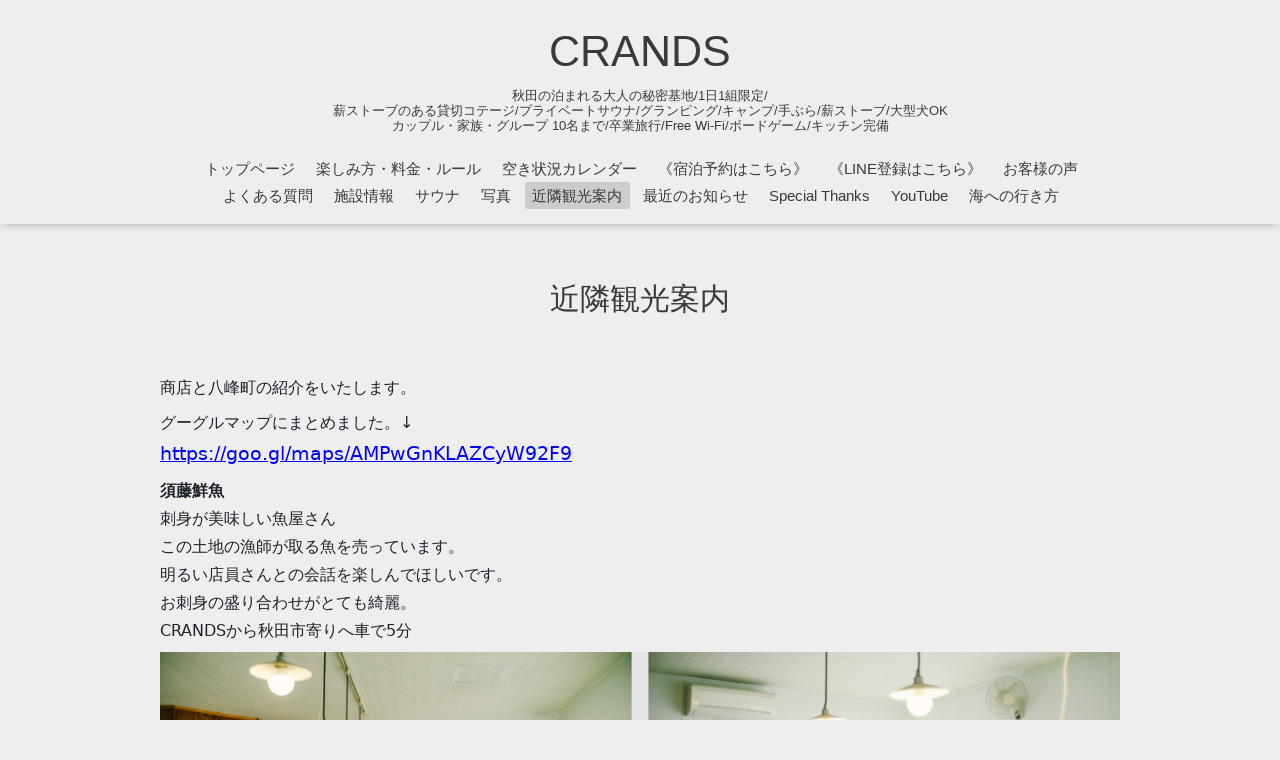

--- FILE ---
content_type: text/html; charset=utf-8
request_url: https://crands-akita.com/free/treasure_map
body_size: 8004
content:
<!DOCTYPE html>

<!--[if IE 9 ]><html lang="ja" class="ie9"><![endif]-->
<!--[if (gt IE 9)|!(IE)]><!--><html lang="ja"><!--<![endif]-->
<head>
  <!-- Oneplate: ver.202007200000 -->
  <meta charset="utf-8" />
  <title>近隣観光案内 - CRANDS</title>
  <meta name="viewport" content="width=device-width,initial-scale=1.0,minimum-scale=1.0">

  <meta name="description" content="商店と八峰町の紹介をいたします。グーグルマップにまとめました。&amp;darr;https://goo.gl/maps/AMPwGnKLAZCyW92F9須藤鮮魚刺身が美味しい魚屋さんこの土地の漁師が取る魚...">
  <meta name="keywords" content="CRANDSは秋田県八峰町にある泊まれる大人の秘密基地。貸切宿泊、レンタルスペースとしてご利用ください。極上贅沢キャンプ,白神山地,海,コテージ,ペンション,ペット">

  <meta property="og:title" content="CRANDS">
  <meta property="og:image" content="">
  <meta property="og:site_name" content="CRANDS">
  
  <link rel="alternate" type="application/rss+xml" title="CRANDS / RSS" href="/feed.rss">
  <link rel="stylesheet" href="//fonts.googleapis.com/css?family=Questrial">
  <link rel="stylesheet" href="/style.css?484500-1653654374?20200710">
  <link rel="stylesheet" href="/css/font-awesome/css/font-awesome.min.css">
  <link rel="stylesheet" href="/assets/slick/slick.css">

  <script src="/assets/jquery/jquery-3.5.1.min.js"></script>
  <script src="/js/tooltip.js"></script>
  <script src="/assets/clipsquareimage/jquery.clipsquareimage.js"></script>
</head>
<body id="free" class="id_175955">

  <div class="totop">
    <i class="button fa fa-angle-up"></i>
  </div>

  <div id="container">

    <!-- #header -->
    <div id="header" class="cd-header">
      <div class="inner">

      <div class="element shop_tel" data-shoptel="">
        <div>
          <i class="fa fa-phone-square"></i>&nbsp;
        </div>
      </div>

      <h1 class="element logo">
        <a class="shop_sitename" href="https://crands-akita.com">CRANDS</a>
      </h1>

      <div class="element site_description">
        <span>秋田の泊まれる大人の秘密基地/1日1組限定/<br />
薪ストーブのある貸切コテージ/プライベートサウナ/グランピング/キャンプ/手ぶら/薪ストーブ/大型犬OK<br />
カップル・家族・グループ 10名まで/卒業旅行/Free Wi-Fi/ボードゲーム/キッチン完備</span>
      </div>

      <div class="element navi pc">
        <ul class="navi_list">
          
          <li class="navi_top">
            <a href="/" >トップページ</a>
          </li>
          
          <li class="navi_menu">
            <a href="/menu" >楽しみ方・料金・ルール</a>
          </li>
          
          <li class="navi_calendar">
            <a href="/calendar" >空き状況カレンダー</a>
          </li>
          
          <li class="navi_reservation">
            <a href="/reservation" >《宿泊予約はこちら》</a>
          </li>
          
          <li class="navi_free free_418405">
            <a href="/free/line" >《LINE登録はこちら》</a>
          </li>
          
          <li class="navi_free free_198427">
            <a href="/free/review" >お客様の声</a>
          </li>
          
          <li class="navi_free free_172217">
            <a href="/free/q_and_a" >よくある質問</a>
          </li>
          
          <li class="navi_about">
            <a href="/about" >施設情報</a>
          </li>
          
          <li class="navi_free free_404648">
            <a href="/free/sauna" >サウナ</a>
          </li>
          
          <li class="navi_photo">
            <a href="/photo" >写真</a>
          </li>
          
          <li class="navi_free free_175955 active">
            <a href="/free/treasure_map" >近隣観光案内</a>
          </li>
          
          <li class="navi_info">
            <a href="/info" >最近のお知らせ</a>
          </li>
          
          <li class="navi_free free_175863">
            <a href="/free/special_thanks" >Special Thanks</a>
          </li>
          
          <li class="navi_free free_404002">
            <a href="/free/youtube" >YouTube</a>
          </li>
          
          <li class="navi_free free_430401">
            <a href="/free/sea" >海への行き方</a>
          </li>
          
        </ul>
      </div>
      <!-- /#navi -->

      </div>
      <!-- /.inner -->

      <div class="navi mobile"></div>

      <div id="button_navi">
        <div class="navi_trigger cd-primary-nav-trigger">
          <i class="fa fa-navicon"></i>
        </div>
      </div>

    </div>
    <!-- /#header -->

    <div id="content">

<!-- CONTENT ----------------------------------------------------------------------- -->






























<!----------------------------------------------
ページ：フリーページ
---------------------------------------------->
<div class="inner">

  <h2 class="page_title">
    <span>近隣観光案内</span>
  </h2>

  <div class="textfield">
    <p style="margin: 0px 0px 6px; font-family: system-ui, -apple-system, BlinkMacSystemFont, '.SFNSText-Regular', 'hiragino kaku gothic pro', meiryo, 'ms pgothic', sans-serif; caret-color: #1d2129; color: #1d2129; font-size: 14px;"><span style="font-size: 12pt;">商店と八峰町の紹介をいたします。</span></p>
<p style="margin: 0px 0px 6px; font-family: system-ui, -apple-system, BlinkMacSystemFont, '.SFNSText-Regular', 'hiragino kaku gothic pro', meiryo, 'ms pgothic', sans-serif; caret-color: #1d2129; color: #1d2129; font-size: 14px;"><span style="font-size: 12pt;">グーグルマップにまとめました。&darr;</span><span style="font-size: 12pt; color: #0000ff;"><a href="https://l.facebook.com/l.php?u=https%3A%2F%2Fwww.google.com%2Fmaps%2Fplacelists%2Flist%2FJAelNUbcSFme0djDI5EF9g%3Ffbclid%3DIwAR3VhaVQv8YQUKPxM6CxKpltR1B8der7SwuxqStBAOpENKFXZQCPME41wsg&amp;h=AT005WvYvq12nLdz5t5ZV_er0K23jDHW5n-tclr1FyAPW0gKQa9StVeuZPqzbOcmvX9nPL9PwjidwguVkLWsak0aMcjot6ov4VsOe6sFz1BALPi7XBHV1E8DCZghJVLDdT9S206J3LKtHET8ilsyUiruKg" style="color: #0000ff;"><br /></a><span style="text-decoration: underline; font-size: 14pt;"><a href="https://goo.gl/maps/AMPwGnKLAZCyW92F9" style="color: #0000ff; text-decoration: underline;">https://goo.gl/maps/AMPwGnKLAZCyW92F9</a></span><br /></span></p>
<p style="margin: 6px 0px; font-family: system-ui, -apple-system, BlinkMacSystemFont, '.SFNSText-Regular', 'hiragino kaku gothic pro', meiryo, 'ms pgothic', sans-serif; caret-color: #1d2129; color: #1d2129; font-size: 14px;"><span style="font-size: 12pt;"><strong>須藤鮮魚</strong></span><br /><span style="font-size: 12pt;">刺身が美味しい魚屋さん<br />この土地の漁師が取る魚を売っています。</span><br /><span style="font-size: 12pt;">明るい店員さんとの会話を楽しんでほしいです。</span><br /><span style="font-size: 12pt;">お刺身の盛り合わせがとても綺麗。</span><br /><span style="font-size: 12pt;">CRANDSから秋田市寄りへ車で5分<br /></span></p>
<p style="margin: 6px 0px; font-family: system-ui, -apple-system, BlinkMacSystemFont, '.SFNSText-Regular', 'hiragino kaku gothic pro', meiryo, 'ms pgothic', sans-serif; caret-color: #1d2129; color: #1d2129; font-size: 14px;"><span style="font-size: 12pt;"><a href="https://cdn.goope.jp/69180/190422134046-5cbd45ce6c8a8.png" target="_blank"><img src="https://cdn.goope.jp/69180/190422134046-5cbd45ce6c8a8.png" alt="CRANDSトップページ2-16.png" /></a></span></p>
<p style="margin: 6px 0px; font-family: system-ui, -apple-system, BlinkMacSystemFont, '.SFNSText-Regular', 'hiragino kaku gothic pro', meiryo, 'ms pgothic', sans-serif; caret-color: #1d2129; color: #1d2129; font-size: 14px;"><span style="font-size: 12pt;">&nbsp;</span></p>
<div class="text_exposed_show" style="display: inline; font-family: system-ui, -apple-system, BlinkMacSystemFont, '.SFNSText-Regular', 'hiragino kaku gothic pro', meiryo, 'ms pgothic', sans-serif; caret-color: #1d2129; color: #1d2129; font-size: 14px;">
<p style="margin: 0px 0px 6px; font-family: inherit;"><span style="font-size: 12pt;"><strong>ボスケット</strong></span><br /><span style="font-size: 12pt;">八峰町唯一のパン屋さん</span><br /><span style="font-size: 12pt;">CRANDSから秋田市寄りへ車で3分</span><br /><span style="font-size: 12pt;">白神酵母を使ったパンが美味しい</span></p>
<p style="margin: 0px 0px 6px; font-family: inherit;">&nbsp;</p>
<p style="margin: 0px 0px 6px; font-family: inherit;"><span style="font-size: 12pt;"><span style="font-size: 12pt;"><strong>松岡食品</strong></span><br style="font-size: 14px;" /><span style="font-size: 12pt;">ソフトクリームとドーナツも美味しい豆腐屋さん</span><br style="font-size: 14px;" /><span style="font-size: 12pt;">CRANDSから秋田市寄りへ車で3分</span><br style="font-size: 14px;" />豆腐はもちろん、おからを使ったドーナツとソフトクリームは絶品<br /></span><span size="3" style="font-size: medium;">どちらも甘すぎないので、大人もバクバク食べれちゃう。</span></p>
<p style="margin: 0px 0px 6px; font-family: inherit;"><span style="font-size: 12pt;">&nbsp;</span></p>
<p style="margin: 6px 0px; font-family: inherit;"><span style="font-size: 12pt;"><strong>道の駅みねはま　おらほの館（やかた）</strong></span><br /><span style="font-size: 12pt;">野菜メインの産直施設</span><br /><span style="font-size: 12pt;">CRANDSから秋田市寄りへ車で15分</span><br /><span style="font-size: 12pt;">地元農家の野菜が豊富</span><br /><span style="font-size: 12pt;">レストラン併設</span></p>
<p style="margin: 6px 0px; font-family: inherit;"><span style="font-size: 12pt;">&nbsp;</span></p>
<p style="margin: 6px 0px; font-family: inherit;"><span style="font-size: 12pt;"><strong>産直ぶりこ</strong></span><br /><span style="font-size: 12pt;">野菜と魚も売っている産直</span><br /><span style="font-size: 12pt;">CRANDSから青森寄りへ車で5分</span><br /><span style="font-size: 12pt;">温泉ハタハタ館隣接　レストランもある</span></p>
<p style="margin: 6px 0px; font-family: inherit;"><span style="font-size: 12pt;">&nbsp;</span></p>
<p style="margin: 6px 0px; font-family: inherit;"><span style="font-size: 12pt;"><strong>ホームセンターホーマックニコット</strong></span><br /><span style="font-size: 12pt;">町のスーパー的な小さなホームセンター</span><br /><span style="font-size: 12pt;">最低限の食品、日用品が揃う</span><br /><span style="font-size: 12pt;">CRANDSから秋田市寄りへ車で5分</span></p>
<p style="margin: 6px 0px; font-family: inherit;">&nbsp;</p>
<p style="margin: 6px 0px; font-family: inherit;"><strong><span size="3" style="font-size: medium;">ローソン<br /></span></strong><span size="3" style="font-size: medium;">24時間営業<br /></span><span style="font-size: 16px;">CRANDSから秋田市寄りへ車で3分</span><span size="3" style="font-size: medium;"><br /></span></p>
<p style="margin: 6px 0px; font-family: inherit;"><span style="font-size: 12pt;"></span><span style="font-size: 12pt;">&nbsp;</span></p>
<p style="margin: 6px 0px; font-family: inherit;"><span style="font-size: 12pt;"></span><span style="font-size: 12pt;"><strong>観光市 かんこういち</strong></span><br /><span style="font-size: 12pt;">土日のみオープンする魚メインの市場</span><br /><span style="font-size: 12pt;">CRANDSから青森寄りへ車で5分</span><br /><span style="font-size: 12pt;">新鮮な魚、魚介類を買ってCRANDSでバーベキューや室内で焼肉プレートで食事がオススメ。</span></p>
<p style="margin: 6px 0px; font-family: inherit;">&nbsp;</p>
<p style="margin: 6px 0px; font-family: inherit;"><span style="font-size: 12pt;"><b>山本合名会社</b><br style="font-size: 14px;" /><span style="font-size: 12pt;">八峰町唯一の酒蔵</span><br style="font-size: 14px;" /><span style="font-size: 12pt;">CRANDSから秋田市寄りへ車で5分<br /></span>白瀑にも流れる水を引き込み、この土地の水と米、そして人でお酒をつくっています。</span><br /><span style="font-size: 12pt;">蔵にしか売っていない<span style="font-size: 12pt;">限定酒「セクスィー」と「ゴージャス」が買える。</span></span></p>
<p style="margin: 6px 0px; font-family: inherit;"><span style="font-size: 12pt;"><span style="font-size: 12pt;"><a href="https://cdn.goope.jp/69180/190422134045-5cbd45cd3147e.png" target="_blank"><img src="https://cdn.goope.jp/69180/190422134045-5cbd45cd3147e.png" alt="CRANDSトップページ2-15.png" /></a></span></span></p>
<p style="margin: 6px 0px; font-family: inherit;"><span style="font-size: 12pt;">&nbsp;</span></p>
<p style="margin: 6px 0px; font-family: inherit;"><span style="font-size: 12pt;"><strong>しらかみカフェ</strong></span><br /><span style="font-size: 12pt;">八峰町唯一のカフェ</span><br /><span style="font-size: 12pt;">CRANDSから秋田市寄りへ車で15分</span><br /><span style="font-size: 12pt;">梨農家のカフェならではの梨を使った料理が美味しい。</span><br /><span style="font-size: 12pt;">ハンバーグランチとケーキが美味しい</span><span style="font-size: 12pt;">&nbsp;</span></p>
<p style="margin: 6px 0px; font-family: inherit;">&nbsp;</p>
<p style="margin: 6px 0px; font-family: inherit;"><span style="font-size: 12pt;">お隣能代市ですが、</span><br /><span style="font-size: 12pt;"><strong>・スーパー　マックスバリュー能代北店</strong></span><br /><span style="font-size: 12pt;"><strong>・肉の池田　</strong>お肉だけ買うなら絶対オススメです、能代名物豚なんこつが大好きです。<br /><strong>・天洋酒店 &nbsp; &nbsp;</strong>秋田の日本酒専門店！</span></p>
<p style="margin: 6px 0px; font-family: inherit;">&nbsp;</p>
<p style="caret-color: #000000; color: #000000; font-family: inherit; margin: 6px 0px;"><span style="font-size: 12pt;">ここからは、八峰町の観光案内です！</span></p>
<p style="caret-color: #000000; color: #000000; font-family: inherit; margin: 6px 0px;"><span style="font-size: 12pt;"><strong>白瀑神社 しらたきじんじゃ</strong></span><br /><span style="font-size: 12pt;">八峰町のパワースポット</span><br /><span style="font-size: 12pt;">CRANDSから秋田市寄りへ車で5分</span><br /><span style="font-size: 12pt;">車を停めて歩いてすぐに迫力ある滝があります。</span><br /><span style="font-size: 12pt;">新鮮で神聖な空気で深呼吸をしてみてほしいです。</span><br /><span style="font-size: 12pt;">夏でも涼しい。</span></p>
<p style="caret-color: #000000; color: #000000; font-family: inherit; margin: 6px 0px;"><span style="font-size: 12pt;"><a href="https://cdn.goope.jp/69180/190422134043-5cbd45cbf1e02.png" target="_blank"><img src="https://cdn.goope.jp/69180/190422134043-5cbd45cbf1e02.png" alt="CRANDSトップページ2-14.png" /></a>&nbsp;</span><span style="font-size: 12pt;">&nbsp;</span></p>
<p style="margin: 6px 0px; font-family: inherit;">&nbsp;</p>
<p style="margin: 6px 0px; font-family: inherit;"><span style="font-size: 12pt;"><strong>CRANDS近くの海</strong></span><br /><span style="font-size: 12pt;">CRANDSから歩いてもいける砂浜の海。</span><br /><span style="font-size: 12pt;">シーグラスが拾えるので、散歩に最高。</span></p>
<p style="margin: 6px 0px; font-family: inherit;"><span style="text-decoration: underline; font-size: 12pt;"><span style="color: #0000ff;"><a href="https://crands-akita.com/free/sea" style="color: #0000ff; text-decoration: underline;">海への行き方はこちら</a></span></span></p>
<p style="margin: 6px 0px; font-family: inherit;"><span style="font-size: 12pt;"><a href="https://cdn.goope.jp/69180/210908091837-6138015d568fe.jpg" target="_blank"><img src="https://cdn.goope.jp/69180/210908091837-6138015d568fe_l.jpg" alt="AA2A4DE5-A49C-4FD3-A9E5-276B3E15E0CA.jpeg" /></a><a href="https://cdn.goope.jp/69180/210908091838-6138015e42c21.jpg" target="_blank"><img src="https://cdn.goope.jp/69180/210908091838-6138015e42c21_l.jpg" alt="9808E210-F9D9-4A01-B482-AB0C04A73125.jpeg" width="372" height="279" /></a></span></p>
<p style="margin: 6px 0px; font-family: inherit;"><span style="font-size: 12pt;">どうぞ参考にしてください！</span></p>
</div>
<p>&nbsp;</p>
<p style="font-weight: normal; margin: 0px 0px 6px; font-family: system-ui, -apple-system, BlinkMacSystemFont, '.SFNSText-Regular', 'hiragino kaku gothic pro', meiryo, 'ms pgothic', sans-serif; caret-color: #1d2129; color: #1d2129; font-size: 14px;">&nbsp;</p>
<p style="font-weight: normal; margin: 0px 0px 6px; font-family: system-ui, -apple-system, BlinkMacSystemFont, '.SFNSText-Regular', 'hiragino kaku gothic pro', meiryo, 'ms pgothic', sans-serif; caret-color: #1d2129; color: #1d2129; font-size: 14px;"><span class="recommend" style="box-sizing: border-box; border-collapse: collapse; word-wrap: normal; word-break: break-word; color: #f5f201;"><span class="button fa fa-star" style="box-sizing: border-box; border-collapse: collapse; word-wrap: normal; word-break: break-word; display: inline-block; font-stretch: normal; line-height: 1; font-family: FontAwesome; font-size: inherit; text-rendering: auto; -webkit-font-smoothing: antialiased;"></span></span><span style="font-size: 24pt;"><a href="http://crands-akita.com/menu/628674" style="box-sizing: border-box; border-collapse: collapse; word-wrap: normal; word-break: break-word; text-decoration: none; color: #3a3a3a; position: relative; padding: 0.3em 0.2em; background-color: transparent; border-top-left-radius: 3px; border-top-right-radius: 3px; border-bottom-right-radius: 3px; border-bottom-left-radius: 3px; transition: background 0.15s;">CRANDSガイド</a></span></p>
<div class="price" style="box-sizing: border-box; border-collapse: collapse; word-wrap: normal; word-break: break-word; margin: 1em 0px 0px; font-size: 2rem; line-height: 1; caret-color: #3a3a3a; color: #3a3a3a; font-family: 'Sawarabi Mincho';">4,000円～</div>
<div class="text textfield" style="font-size: 16px; box-sizing: border-box; border-collapse: collapse; word-wrap: normal; word-break: break-word; zoom: 1; margin: 1em 0px 0px; caret-color: #3a3a3a; color: #3a3a3a; font-family: 'Sawarabi Mincho';">
<p style="box-sizing: border-box; border-collapse: collapse; word-wrap: break-word; word-break: normal; margin: 0px !important;"><strong style="box-sizing: border-box; border-collapse: collapse; word-wrap: normal; word-break: break-word;"><span style="box-sizing: border-box; border-collapse: collapse; word-wrap: normal; word-break: break-word; font-size: 14pt;"><span style="box-sizing: border-box; border-collapse: collapse; word-wrap: normal; word-break: break-word; font-size: 18pt;">白瀑（しらたき）- 留山（とめやま）コース</span><br style="box-sizing: border-box; border-collapse: collapse; word-wrap: normal; word-break: break-word;" /></span></strong><br style="box-sizing: border-box; border-collapse: collapse; word-wrap: normal; word-break: break-word;" /><span style="box-sizing: border-box; border-collapse: collapse; word-wrap: normal; word-break: break-word; font-size: 14pt;"><strong style="box-sizing: border-box; border-collapse: collapse; word-wrap: normal; word-break: break-word;">ガイド料（申し込み人数関係なく一律。ガイド1名）</strong></span><span style="box-sizing: border-box; border-collapse: collapse; word-wrap: normal; word-break: break-word; font-size: 14pt;"><strong style="box-sizing: border-box; border-collapse: collapse; word-wrap: normal; word-break: break-word;"><br style="box-sizing: border-box; border-collapse: collapse; word-wrap: normal; word-break: break-word;" /></strong></span><span style="box-sizing: border-box; border-collapse: collapse; word-wrap: normal; word-break: break-word; font-size: 14pt;"><strong style="box-sizing: border-box; border-collapse: collapse; word-wrap: normal; word-break: break-word;">4,000円（CRANDS集合）</strong></span></p>
<p style="box-sizing: border-box; border-collapse: collapse; word-wrap: break-word; word-break: normal; margin: 0.5em 0px 0px !important;">※交通手段の確保はお客様にてお願いいたします。<br style="box-sizing: border-box; border-collapse: collapse; word-wrap: normal; word-break: break-word;" />基本、CRANDSからガイドを乗せ、現地に向かっていただきます。<span style="box-sizing: border-box; border-collapse: collapse; word-wrap: normal; word-break: break-word; font-size: 14pt;"><strong style="box-sizing: border-box; border-collapse: collapse; word-wrap: normal; word-break: break-word;"></strong></span></p>
<p style="box-sizing: border-box; border-collapse: collapse; word-wrap: break-word; word-break: normal; margin: 0.5em 0px 0px !important;"><span style="box-sizing: border-box; border-collapse: collapse; word-wrap: normal; word-break: break-word;">◆CRANDSから所要約2時間</span><br style="box-sizing: border-box; border-collapse: collapse; word-wrap: normal; word-break: break-word;" /><span style="box-sizing: border-box; border-collapse: collapse; word-wrap: normal; word-break: break-word;">自家用車約20分 - ハイキング約90分 - 自家用車約20分<br style="box-sizing: border-box; border-collapse: collapse; word-wrap: normal; word-break: break-word;" /><br style="box-sizing: border-box; border-collapse: collapse; word-wrap: normal; word-break: break-word;" /></span></p>
<p style="box-sizing: border-box; border-collapse: collapse; word-wrap: break-word; word-break: normal; margin: 0.5em 0px 0px !important;"><a href="https://cdn.goope.jp/69180/190422143451-5cbd527b84d8d.png" target="_blank"><img src="https://cdn.goope.jp/69180/190422143451-5cbd527b84d8d.png" alt="CRANDSトップページ2-20.png" /></a></p>
<p style="box-sizing: border-box; border-collapse: collapse; word-wrap: break-word; word-break: normal; margin: 0.5em 0px 0px !important;">高さ37mの滝は迫力満点。駐車場から歩いてすぐなので、気軽に行くことができます。</p>
<p style="box-sizing: border-box; border-collapse: collapse; word-wrap: break-word; word-break: normal; margin: 0.5em 0px 0px !important;">神聖な空気をまとう場所。<br style="box-sizing: border-box; border-collapse: collapse; word-wrap: normal; word-break: break-word;" />八峰町に来たら絶対に寄って欲しい場所です。</p>
<p style="box-sizing: border-box; border-collapse: collapse; word-wrap: break-word; word-break: normal; margin: 0.5em 0px 0px !important;">白瀑を見た後は、その水が流れてくる山へ行きます。<br style="box-sizing: border-box; border-collapse: collapse; word-wrap: normal; word-break: break-word;" />手付かずの自然が残る留山は山登りというより少しアップダウンのあるハイキング。<br style="box-sizing: border-box; border-collapse: collapse; word-wrap: normal; word-break: break-word;" />山登りに不安がある方でも問題ありません。</p>
<p style="box-sizing: border-box; border-collapse: collapse; word-wrap: break-word; word-break: normal; margin: 0.5em 0px 0px !important;">世界自然遺産白神山地といえば、ブナの木です。<br style="box-sizing: border-box; border-collapse: collapse; word-wrap: normal; word-break: break-word;" />雪深い山の木は細いのですが、人里に近いこの留山には太い木があるのが特徴。<br style="box-sizing: border-box; border-collapse: collapse; word-wrap: normal; word-break: break-word;" />木肌には、クマの爪跡も！<br style="box-sizing: border-box; border-collapse: collapse; word-wrap: normal; word-break: break-word;" />間近で見る大木は、必見。<br style="box-sizing: border-box; border-collapse: collapse; word-wrap: normal; word-break: break-word;" />ガイドによる解説を聞きながら歩くことで、頭も体も心地よい散策になります。</p>
<p style="box-sizing: border-box; border-collapse: collapse; word-wrap: break-word; word-break: normal; margin: 0.5em 0px 0px !important;">&nbsp;</p>
<p style="box-sizing: border-box; border-collapse: collapse; word-wrap: break-word; word-break: normal; margin: 0.5em 0px 0px !important;"><span style="box-sizing: border-box; border-collapse: collapse; word-wrap: normal; word-break: break-word; font-size: 18pt;"><strong style="box-sizing: border-box; border-collapse: collapse; word-wrap: normal; word-break: break-word;">十二湖ガイド</strong></span></p>
<p style="box-sizing: border-box; border-collapse: collapse; word-wrap: break-word; word-break: normal; margin: 0.5em 0px 0px !important;"><span style="box-sizing: border-box; border-collapse: collapse; word-wrap: normal; word-break: break-word; font-size: 14pt;"><strong style="box-sizing: border-box; border-collapse: collapse; word-wrap: normal; word-break: break-word;">ガイド料（申し込み人数関係なく一律。ガイド1名）</strong></span><span style="box-sizing: border-box; border-collapse: collapse; word-wrap: normal; word-break: break-word; font-size: 14pt;"><strong style="box-sizing: border-box; border-collapse: collapse; word-wrap: normal; word-break: break-word;"><br style="box-sizing: border-box; border-collapse: collapse; word-wrap: normal; word-break: break-word;" /></strong></span><span style="box-sizing: border-box; border-collapse: collapse; word-wrap: normal; word-break: break-word; font-size: 14pt;"><strong style="box-sizing: border-box; border-collapse: collapse; word-wrap: normal; word-break: break-word;">6,000円（CRANDS集合）</strong></span></p>
<p style="box-sizing: border-box; border-collapse: collapse; word-wrap: break-word; word-break: normal; margin: 0.5em 0px 0px !important;">※交通手段の確保はお客様にてお願いいたします。<br style="box-sizing: border-box; border-collapse: collapse; word-wrap: normal; word-break: break-word;" />基本、CRANDSからガイドを乗せ、現地に向かっていただきます。<span style="box-sizing: border-box; border-collapse: collapse; word-wrap: normal; word-break: break-word; font-size: 14pt;"><strong style="box-sizing: border-box; border-collapse: collapse; word-wrap: normal; word-break: break-word;"><br style="box-sizing: border-box; border-collapse: collapse; word-wrap: normal; word-break: break-word;" /></strong></span></p>
<p style="box-sizing: border-box; border-collapse: collapse; word-wrap: break-word; word-break: normal; margin: 0.5em 0px 0px !important;">◆CRANDSから所要約3時間30分<br style="box-sizing: border-box; border-collapse: collapse; word-wrap: normal; word-break: break-word;" />自家用車約40分 - ハイキング約120分 - 自家用車約40分</p>
<p style="box-sizing: border-box; border-collapse: collapse; word-wrap: break-word; word-break: normal; margin: 0.5em 0px 0px !important;"><a href="https://cdn.goope.jp/69180/180725140117-5b58041db6002.jpg" target="_blank" style="box-sizing: border-box; border-collapse: collapse; word-wrap: normal; word-break: break-word; text-decoration: none; color: #3a3a3a;"><img src="https://cdn.goope.jp/69180/180725140117-5b58041db6002_l.jpg" alt="DSC_3356.jpg" style="box-sizing: border-box; border-collapse: collapse; word-wrap: normal; word-break: break-word; border: none; max-width: 100%; height: auto !important;" /></a></p>
<p style="box-sizing: border-box; border-collapse: collapse; word-wrap: break-word; word-break: normal; margin: 0.5em 0px 0px !important;">お隣青森県に近いCRANDSからは、十二湖にもすぐに行けます。<br style="box-sizing: border-box; border-collapse: collapse; word-wrap: normal; word-break: break-word;" />名物青池　青く神秘的に輝く湖は人生に一度は見たい景色です。</p>
<p style="box-sizing: border-box; border-collapse: collapse; word-wrap: break-word; word-break: normal; margin: 0.5em 0px 0px !important;">&nbsp;</p>
<p style="box-sizing: border-box; border-collapse: collapse; word-wrap: break-word; word-break: normal; margin: 0.5em 0px 0px !important;">&nbsp;</p>
<p style="box-sizing: border-box; border-collapse: collapse; word-wrap: break-word; word-break: normal; margin: 0.5em 0px 0px !important;"><span style="font-size: 18pt;"><strong style="box-sizing: border-box; border-collapse: collapse; word-wrap: normal; word-break: break-word;">&nbsp;<span size="4" style="box-sizing: border-box; border-collapse: collapse; word-wrap: normal; word-break: break-word;"><span style="box-sizing: border-box; border-collapse: collapse; word-wrap: normal; word-break: break-word; background-color: #fafafa;">CRANDSに連泊してみよう！</span></span></strong></span></p>
<p style="box-sizing: border-box; border-collapse: collapse; word-wrap: break-word; word-break: normal; margin: 0.5em 0px 0px !important;">ハイキングガイドを取りれることで、CRANDSの滞在がさらに楽しくなります。<br style="box-sizing: border-box; border-collapse: collapse; word-wrap: normal; word-break: break-word;" />CRANDS宿泊の翌日にハイキングガイドを取り入れる2泊3日コースがオススメです。</p>
<p style="box-sizing: border-box; border-collapse: collapse; word-wrap: break-word; word-break: normal; margin: 0.5em 0px 0px !important;">CRANDSに1泊より連泊するメリットは&hellip;<br style="box-sizing: border-box; border-collapse: collapse; word-wrap: normal; word-break: break-word;" />✅朝ゆっくりできる<br style="box-sizing: border-box; border-collapse: collapse; word-wrap: normal; word-break: break-word;" />✅薪ストーブ、薪風呂釜などに慣れて楽しくなる<br style="box-sizing: border-box; border-collapse: collapse; word-wrap: normal; word-break: break-word;" />✅燻製、ホットサンドなど調理器具を使う余裕ができる<br style="box-sizing: border-box; border-collapse: collapse; word-wrap: normal; word-break: break-word;" />✅薪風呂、温泉どちらも楽しめる<br style="box-sizing: border-box; border-collapse: collapse; word-wrap: normal; word-break: break-word;" />などなど</p>
</div>
<h3 class="article_title" style="box-sizing: border-box; border-collapse: collapse; word-wrap: normal; word-break: break-word; margin: 10px 0px 0px; padding: 0px; list-style: none; font-weight: normal; font-size: 2.6rem; line-height: 1.2; caret-color: #3a3a3a; color: #3a3a3a; font-family: 'Sawarabi Mincho';"><span style="font-size: 16px;">CRANDSと秋田をゆっくりと楽しんでください。</span><img src="https://cdn.goope.jp/69180/180828170507-5b850233ec421.jpg" alt="名称未設定2.jpg" style="color: #000000; font-family: Verdana, Arial, Helvetica, sans-serif; font-size: 13px;" /></h3>
<p class="pdf">ダウンロードはこちら<br /><img src="https://goope.jp/img/icon/pdf/pdficon_16.png" width="16" height="16" alt="pdf" /> <a href="https://cdn.goope.jp/69180/180828170334-5b8501d6b929c.pdf" target="_blank">宝の地図.pdf</a> <span>(3.02MB)<br /><br /></span></p>
<p class="pdf">&nbsp;</p>
  </div>

</div>
<!-- /.inner -->




<!-- CONTENT ----------------------------------------------------------------------- -->

    </div>
    <!-- /#content -->


    


    <div class="gadgets">
      <div class="inner">
      </div>
    </div>

    <div class="sidebar">
      <div class="inner">

        <div class="block today_area">
          <h3>Schedule</h3>
          <dl>
            <dt class="today_title">
              2026.01.21 Wednesday
            </dt>
            
          </dl>
        </div>

        <div class="block counter_area">
          <h3>Counter</h3>
          <div>Today: <span class="num">97</span></div>
          <div>Yesterday: <span class="num">1029</span></div>
          <div>Total: <span class="num">2453280</span></div>
        </div>

        <div class="block qr_area">
          <h3>Mobile</h3>
          <img src="//r.goope.jp/qr/crands"width="100" height="100" />
        </div>

      </div>
    </div>

    <div class="social">
      <div class="inner"><div id="navi_parts">
<div class="navi_parts_detail">
<div id="google_translate_element"></div><script type="text/javascript">function googleTranslateElementInit() {new google.translate.TranslateElement({pageLanguage: 'ja', includedLanguages: 'en,es,fr,it,ja,ko,zh-CN,zh-TW', layout: google.translate.TranslateElement.InlineLayout.SIMPLE}, 'google_translate_element');}</script><script type="text/javascript" src="//translate.google.com/translate_a/element.js?cb=googleTranslateElementInit"></script>
</div>
</div>
<div id="social_widgets">
<div id="widget_twitter_follow" class="social_widget">
<div style="text-align:left;padding-bottom:10px;">
<a href="https://twitter.com/cochi_ryosuzuki" class="twitter-follow-button" data-show-count="false" data-lang="ja">Follow @cochi_ryosuzuki</a>
<script>!function(d,s,id){var js,fjs=d.getElementsByTagName(s)[0];if(!d.getElementById(id)){js=d.createElement(s);js.id=id;js.src="//platform.twitter.com/widgets.js";fjs.parentNode.insertBefore(js,fjs);}}(document,"script","twitter-wjs");</script>
</div>
</div>
<div id="widget_twitter_tweet" class="social_widget">
<div style="text-align:left;padding-bottom:10px;">
<a href="https://twitter.com/share" class="twitter-share-button" data-url="https://crands-akita.com" data-text="CRANDS" data-lang="ja">Tweet</a>
<script>!function(d,s,id){var js,fjs=d.getElementsByTagName(s)[0];if(!d.getElementById(id)){js=d.createElement(s);js.id=id;js.src="https://platform.twitter.com/widgets.js";fjs.parentNode.insertBefore(js,fjs);}}(document,"script","twitter-wjs");</script>
</div>
</div>
<div  id="widget_facebook_like" class="social_widget">
<div style="text-align:left;padding-bottom:10px;">
<iframe src="//www.facebook.com/plugins/like.php?href=https%3A%2F%2Fcrands-akita.com&amp;width&amp;layout=button_count&amp;action=like&amp;show_faces=false&amp;share=true&amp;height=21&amp;appId=837439917751931" scrolling="no" frameborder="0" style="border:none; overflow:hidden; height:21px;" allowTransparency="true"></iframe>
</div>
</div>
<div id="widget_line_share" class="social_widget">
<div class="line-it-button" data-lang="ja" data-type="share-a" data-ver="3" data-url="https://crands-akita.com" data-color="default" data-size="small" style="display: none;"></div>
<script src="https://www.line-website.com/social-plugins/js/thirdparty/loader.min.js" async="async" defer="defer"></script>
</div>
<div id="widget_facebook_follow" class="social_widget social_widget_facebook_likebox">
<div style="text-align:left;padding-bottom:10px;">
  <iframe src="https://www.facebook.com/plugins/page.php?href=https%3A%2F%2Fwww.facebook.com%2F1911327225555032&tabs&width=340&height=70&small_header=true&adapt_container_width=true&hide_cover=true&show_facepile=false&appId" width="340" height="70" style="border:none;overflow:hidden;width:100%;" scrolling="no" frameborder="0" allowTransparency="true"></iframe>
</div>
</div>

</div>
</div>
    </div>

    <div id="footer">
        <div class="inner">

          <div class="social_icons">
            
            <a href="https://twitter.com/cochi_ryosuzuki" target="_blank">
              <span class="icon-twitter"></span>
            </a>
            

            
            <a href="https://www.facebook.com/1911327225555032" target="_blank">
              <span class="icon-facebook"></span>
            </a>
            

            
            <a href="https://www.instagram.com/cochi_ryosuzuki/" target="_blank">
              <span class="icon-instagram"></span>
            </a>
            
          </div>

          <div class="shop_name">
            <a href="https://crands-akita.com">CRANDS（クランズ）</a>
          </div>

          

          <div class="copyright">
            &copy;2026 <a href="https://crands-akita.com">CRANDS（クランズ）</a>. All Rights Reserved.
          </div>

          <div>
            <div class="powered">
              Powered by <a class="link_color_02" href="https://goope.jp/">グーペ</a> /
              <a class="link_color_02" href="https://admin.goope.jp/">Admin</a>
            </div>

            <div class="shop_rss">
              <span>/ </span><a href="/feed.rss">RSS</a>
            </div>
          </div>

        </div>
    </div>

  </div>
  <!-- /#container -->

  <script src="/assets/colorbox/jquery.colorbox-1.6.4.min.js"></script>
  <script src="/assets/slick/slick.js"></script>
  <script src="/assets/lineup/jquery-lineup.min.js"></script>
  <script src="/assets/tile/tile.js"></script>
  <script src="/js/theme_oneplate/init.js?20200710"></script>

</body>
</html>
